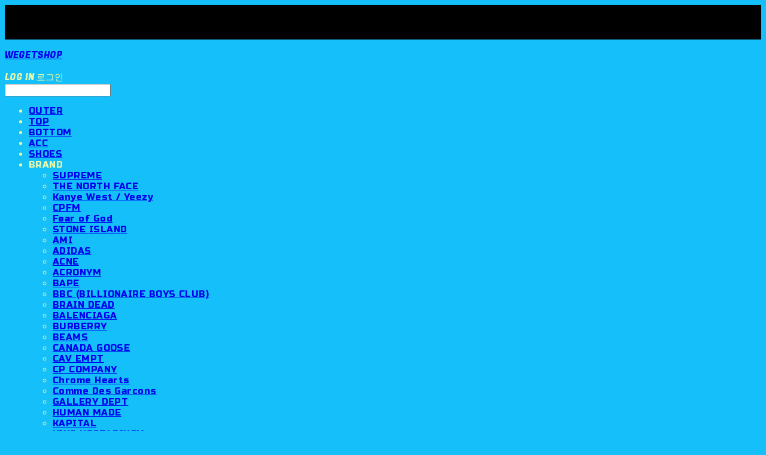

--- FILE ---
content_type: text/html;charset=UTF-8
request_url: https://www.wegetshop.co.kr/
body_size: 10502
content:





<!DOCTYPE html>
<html lang="ko">
<head>
    <meta http-equiv="X-UA-Compatible" id="X-UA-Compatible" content="IE=edge"/>


    




    



    <script src="https://ajax.googleapis.com/ajax/libs/webfont/1.5.6/webfont.js?v=01131215"></script>
    <script>WebFont.load({google:{families:['Belleza:400','Russo+One:400','Fugaz+One:400','Nanum+Gothic:400:korean']}});</script>
    <link rel='stylesheet' type='text/css' href='https://contents.sixshop.com/uploadedFiles/268852/css/designSetting1768390381318.css'>

    




    
    
        <meta id="metaTagViewport" name="viewport" content="width=device-width">
    


    
    
        <meta name="robots" content="All">
        <meta name="robots" content="index,follow">
    


<link rel="apple-touch-icon" href="https://contents.sixshop.com/uploadedFiles/119712/default/image_1582186891258.png">
<link rel="apple-touch-icon-precomposed" href="https://contents.sixshop.com/uploadedFiles/119712/default/image_1582186891258.png">

    
        <link rel="canonical" href="https://www.wegetshop.co.kr">
    
    


    
    
    
    
    
        <title>위겟샵 | 접속오류 카카오채널 문의</title>
    


    
    
    
    
        <meta name="description" content="접속오류 시 카카오채널로 문의 바랍니다."/>
    
    


    
    
    
    
        <link rel="image_src" href="https://contents.sixshop.com/uploadedFiles/119712/default/image_1582186659623.jpg"/>
    
    


<!-- 페이스북 -->

    
        <meta property="og:url" content="https://www.wegetshop.co.kr"/>
    
    


    
    
    
        <meta property="og:type" content="website"/>
    


    
    
    
    
    
        <meta property="og:title" content="위겟샵 | 접속오류 카카오채널 문의"/>
    


    
    
    
    
        <meta property="og:description" content="접속오류 시 카카오채널로 문의 바랍니다."/>
    
    


    
    
    
    
        <meta property="og:image" content="https://contents.sixshop.com/uploadedFiles/119712/default/image_1582186659623.jpg"/>
    
    



<!-- 트위터 -->

    
    
    
    
    
        <meta property="twitter:title" content="위겟샵 | 접속오류 카카오채널 문의"/>
    


    
    
    
    
        <meta name="twitter:description" content="접속오류 시 카카오채널로 문의 바랍니다."/>
    
    


    
    
    
    
        <meta name="twitter:image" content="https://contents.sixshop.com/uploadedFiles/119712/default/image_1582186659623.jpg"/>
    
    




    <link rel="icon" href="https://contents.sixshop.com/uploadedFiles/119712/default/image_1582186891258.png"/>



    
    


    



    <!-- Sentry -->
    
    <!-- End Sentry -->

<script type="text/javascript" src="//static.nid.naver.com/js/naveridlogin_js_sdk_2.0.2.js"></script>
<script type="text/javascript" src="//code.jquery.com/jquery-1.11.3.min.js"></script>
<script>
    window.ss2 = {};
    window.ss2.setCookie = function (name, value, expireType, expireValue) {
        var todayDate = new Date();
        if (expireType == "date") {
            todayDate.setDate(todayDate.getDate() + expireValue);
        } else if (expireType == "hour") {
            todayDate.setHours(todayDate.getHours() + expireValue);
        } else {
            return;
        }
        document.cookie = name + "=" + escape(value) + "; path=/; expires=" + todayDate.toGMTString() + ";"
    };

    window.ss2.getCookie = function (name) {
        var nameOfCookie = name + "=";
        var x = 0;
        while (x <= document.cookie.length) {
            var y = (x + nameOfCookie.length);
            if (document.cookie.substring(x, y) == nameOfCookie) {
                var endOfCookie;
                if ((endOfCookie = document.cookie.indexOf(";", y)) == -1) {
                    endOfCookie = document.cookie.length;
                }
                return unescape(document.cookie.substring(y, endOfCookie));
            }
            x = document.cookie.indexOf(" ", x) + 1;
            if (x == 0) {
                break;
            }
        }
        return "";
    };
    window.ss2.reset_wcs_bt = function () {
        var wcs_bt_cookie = window.ss2.getCookie("wcs_bt");
        var wcs_bt_list = wcs_bt_cookie.split("|");
        var wcs_bt_last = wcs_bt_list[wcs_bt_list.length - 1];
        window.ss2.setCookie("wcs_bt", "wcs_bt_last", "date", 365 * 200);
    };
</script>


<!-- JSON-LD Markup -->

    
    
    
    
        <script type="application/ld+json">
        {
            "@context" : "http://schema.org",
            "@type" : "Organization",
            "name" : "WEGETSHOP",
            "legalName" : "",
            "url" : "https://www.wegetshop.co.kr",
            "logo": "https://static.sixshop.com/resources/images/product/thumbnail_default.png",
            "contactPoint": {
                 "@type": "ContactPoint",
                 "contactType": "customer support",
                 "telephone": "",
                 "email": ""
             }
            
        }




        </script>
    

































<!-- facebookLogin -->













    
        
    



<!-- conversionTracking_naver -->





<!-- customCodehead -->


    



    
        
        
        
        
        
        
        
            
        
    









    

    <!-- js -->
    <script src="https://static.sixshop.com/resources/libs/ckeditor-4.12.1/ckeditor.js?v=01131215"></script>
    <script src="https://static.sixshop.com/resources/libs/js/jquery-1.12.4.min.js?v=01131215"></script>
    <script src="https://static.sixshop.com/resources/libs/ckeditor-4.12.1/adapters/jquery.js?v=01131215"></script>
    <script src="https://static.sixshop.com/resources/js/norequire/global.js?v=01131215"></script>
    <script src="https://static.sixshop.com/resources/libs/js/vimeo_player.js?v=01131215"></script>
    <script src="https://static.sixshop.com/resources/libs/js/sha256.min.js?v=01131215"></script>
    <script src="https://static.sixshop.com/resources/libs/js/lozad.min.js?v=01131215"></script>
    <script src="https://www.youtube.com/iframe_api"></script>

    <!-- require-js -->
    
        
            <link href="https://static.sixshop.com/resources/build/display-main-built.css?v=01131215"
                  rel="stylesheet" type="text/css"/>
            <script src="https://static.sixshop.com/resources/build/require-config.js?v=01131215"></script>
            <script data-main="https://static.sixshop.com/resources/build/display-main-built.js?v=01131215"
                    src="https://static.sixshop.com/resources/libs/require/require.js?v=01131215"></script>
        
        
    

    <link href="https://static.sixshop.com/resources/libs/sixshop-ico/style.css?v=01131215" rel="stylesheet"
          type="text/css"/>
    <link href="https://static.sixshop.com/resources/libs/swiper/css/swiper.min.css?v=01131215"
          rel="stylesheet" type="text/css"/>

    <!--[if lt IE 9]>
    <link rel="stylesheet" href="https://static.sixshop.com/resources/css/common/ie8.css?v=01131215"/>
    <![endif]-->
    <!--[If IE 9]>
    <link rel="stylesheet" href="https://static.sixshop.com/resources/css/common/ie9.css?v=01131215"/>
    <![endif]-->
</head>
<!--[if lt IE 9 ]>
<body class="display display-home display desktop  document-loading ie8 iOS">
<![endif]-->
<!--[if IE 9 ]>
<body class="display display-home display desktop  document-loading ie9 iOS">
<![endif]-->
<!--[if (gt IE 9)|!(IE)]><!-->
<body class="display display-home display desktop  document-loading iOS">
<!--<![endif]-->

<div id="searchOptimizeTextDiv"
     style="position:absolute !important; top:-999999px !important; left:-999999px !important"></div>



<div class="hide">
    <div id="data_div" data-memberNo="268852" data-id="" data-userName=""
         data-sitePlan="paidShoppingMall" data-ownerId=""
         data-device="desktop" data-locale="ko" data-currency="KRW"
         data-siteNo="268852" data-siteLink="wegetshop1" data-siteName="WEGETSHOP"
         data-siteKey="2026-01-14T20:33:01" data-pgType=""
         data-pageLink="home" data-pageNo="2706368"
         data-pageType="page" data-indexPageLink="home"
         data-pageName="HOME"
         data-sectionNo="" data-itemNo="" data-productType=""
         data-productSoldOut=""
         data-staticResourcePath="https://static.sixshop.com" data-staticResourcePathCss="https://static.sixshop.com"
         data-staticResourcePathJs="https://static.sixshop.com" data-staticResourcePathLibs="https://static.sixshop.com"
         data-staticResourcePathConents="//contents.sixshop.com" data-imgResourcePath="https://thumb.sixshop.kr"
         data-imgDirectResourcePath="https://contents.sixshop.com"
         data-group="display" data-nowPage="display-home"
         data-domainCheck="MEMBER_DOMAIN"
         data-nowSection="" data-result="" data-notice=""
         data-displayType="display"
         data-siteURI="/"
         data-customerNo="0" data-customerGrade=""
         data-customerGradeNo=""
         data-verifyInitializePassword=""
         data-shopProductNo="" data-shopOrderNo="" data-postNo=""
         data-boardNo="" data-postOrderNo=""
         data-gaTrackingId="" data-errorType=""
         data-siteDomainAddress="https://www.wegetshop.co.kr" data-installedAddonNameList="[popup, topBanner]"
         data-facebookPixel="" data-googleAnalytics=""
         data-fbe_pixel_id=""
         data-googleTagManager="" data-googleAnalyticsVersion=""
         data-kakaoPixel="" data-channel=""
         data-boardProductReviewUse=""
         data-boardProductReviewPostPermission=""
         data-boardProductReviewCommentPermission=""
         data-boardProductQnaUse=""
         data-boardDisplayType="" data-boardProductNo=""
         data-postProductOrderNo="" data-postProductNo=""
         data-boardProductType=""
         data-blogPostShareUse="" data-blogPostNo="" data-orderType=""
         data-cartSize="0" data-cartPrice="0" data-buyKakaoCartNo=""
         data-buyNowCartNo=""
         data-snsShare_detail_info=''
         data-additionalDiscountType="" data-additionalDiscountRate=""
         data-additionalAccumulateRate=""
         data-kcpSiteCd="" data-introAdultAuthUse="" data-adultAuthUse=""
         data-socialLoginAuthUse=""
         data-personalInfoCollectionAgreement=""
         data-settingApiKeysKakaoJavaScript=""
         data-settingApiKeysKakaoRestApi=""
         data-kakaoPlusFriendId=""
         data-returnUrl=""
         data-useGoogleRecaptcha=""
         data-googleRecaptchaSiteKey=""
         data-googleRecaptchaHeightDesktop=""
         data-googleRecaptchaHeightMobile="">
    </div>
    
        <script>
            var normalGrade = {"gradeTitle":"일반"};
            var dataDIV = document.getElementById("data_div");
            dataDIV.setAttribute("data-normalGradeTitle", normalGrade.gradeTitle);
        </script>
    
</div>



<!--[if lt IE 9]>



<div id="ie8header">
    <div style="height:60px;">
    </div>
    <div class="banner-wrapper ie">
        <div class="content">
            <a class="logo ie">
            </a>
            <div class="info">
                <span class="useBoth">Internet Explorer의 오래된 버전을 사용하고 있습니다. 오래된 버전에서는 사이트가 정상적으로 표시되지 않습니다. 지금 업그레이드하세요.</span>
            </div>
            <a class="btn middle" style="background-color: transparent;border-color: #fff;color: #dd4035;"
               href="http://windows.microsoft.com/ko-kr/internet-explorer/download-ie" target="_blank">
                업그레이드하기
            </a>
        </div>
    </div>
</div>
<![endif]-->

<!-- body section -->

    
    



    



    
        
            <div class="top-banner-layout" style="background-color: #000000;"></div>
            <script>
                var isDesktopWhenRenderingTopBanner = self.innerWidth >= 960,
                    layoutHeightMobile = '54px',
                    layoutHeightDesktop = '58px',
                    layoutEl = document.getElementsByClassName("top-banner-layout")[0];
                if (isDesktopWhenRenderingTopBanner) {
                    layoutEl.style.height = layoutHeightDesktop;
                } else {
                    layoutEl.style.height = layoutHeightMobile;
                }
            </script>
        
        
    



<script>
    var pageLink = 'home';
    var indexPageLink = 'home';
    var banners;
    if (pageLink === indexPageLink) {
        banners = '{"bannerNo":12377,"backGroundColor":"#000000","bannerType":"TEXT","desktopContent":"1:1 \uCE74\uCE74\uC624\uD1A1 \uC0C1\uB2F4\uD558\uAE30","desktopFontSize":"18px","mobileContent":"1:1 \uCE74\uCE74\uC624\uD1A1 \uC0C1\uB2F4\uD558\uAE30","mobileFontSize":"14px","fontColor":"#ffffff","isUseClose":false,"link":{"isUseNewTab":false,"linkHref":"https:\/\/pf.kakao.com\/_xolykG"}}';
    }
    if (pageLink === "signup") {
        banners = '';
    }
    if (pageLink === "login") {
        banners = '';
    }
    if (pageLink === "product") {
        banners = '';
    }

    if (banners !== "") {
        window.banners = banners;
    }
</script>




<div id="body"
     class="body device-desktop desktop page pageLink-home snsBtnType- hero-notUse indexPage-opened  cartUse productSearchUse productSearchMobileUse customerMenuUse customerMenuMobileUse headerSnsUse productSearchType-mobile-icon productSearchType-english customerMenuType-english customerMenuType-mobile-icon-snowman cartType-english cartType-mobile-icon-bag headerEnglishType-null entire-style-width-type-normal header-style-type-normal header-style-effect-type-none header-style-effect-mobile-type-fixedAtTop mobile-submenu-type-slide mobile-submenu-borderTop-notUse mobile-submenu-borderBottom-notUse hero-size-type-heightRelative hero-style-type-light hero-indexPage-height-type-twoFifths hero-otherPages-height-type-twoFifths hero-indexPage-height-mobile-type-twoFifths hero-otherPages-height-mobile-type-twoThirds hero-indexPage-ratio-type-3to2 hero-indexPage-ratio-mobile-type-3to2 hero-otherPages-ratio-type-3to1 hero-otherPages-ratio-mobile-type-3to1 logoImageWhenHeaderInHero-notUse hero-header-position-headerOnHero hero-align-center hero-button-size-medium hero-button-mobile-size-medium hero-navi-type-navigation productList-width-type-normal productList-language-english productList-filter-style-type-text productList-textPosition-underImg productList-filterPosition-top productList-imgMaskingType-round-corner productList-roundCornerType-all productList-filter-mobile-type-horizontal-scroll productList-column-desktop-4 productList-column-mobile-2 productList-badge-type-round productList-badge-align-leftTop productList-hoverEffect-brightnessEffect productListSlide-width-type-normal productListSlide-imgMaskingType-rectangle productListSlide-roundCornerType-all productListSlide-textPosition-underImg productListSlide-column-desktop-4 productListSlide-column-mobile-1 productListSlide-margin-use productListSlide-name-use productListSlide-hoverEffect-none board-language-english board-lineup-width-type-narrow board-grid-width-type-normal board-grid-hoverEffect-none board-title-align-left board-grid-column-desktop-4 board-grid-column-mobile-2 blog-post-title-align-left blog-language-english blogGrid-filterPosition-top blog-grid-width-type-normal blog-grid-hoverEffect-none blog-sidebar-use blog-sidebar-position-leftSide gallery-style-dark customSection-width-type-normal button-type-normal button-size-medium button-mobile-size-medium button-shape-roundedSquare moveTopBtn-type-iconAndEnglish moveTopBtn-shape-roundedSquare moveTopBtn-weight-normal moveTopBtn-border-use systemPage-productDetail-width-type-normal systemPage-productDetail-reviewQna-width-type-syncWithProductDetailBottomInfo systemPage-productDetail-relatedProduct-width-type-syncWithProductDetailBottomInfo systemPage-productDetail-buyButton-mobile-fixedPosition-use systemPage-productDetail-bottomInfo-mobile-fixedFontSize-notUse productDetail-mainImg-position-left productDetail-navigation-use customerMenuMobileUse productSearchMobileUse sitePlan-paidShoppingMall logoImage-notExist logoImageWhenHeaderInHero-notExist document-loading"
     data-device="desktop" data-viewport="desktop">
    


<nav class="headerMenuList mobile slide-menu  site-element"
     data-itemType="header-menu">
    
    <div class="mobileSideMenu">
        <div class="headerLogoInMobileMenuWrapper">
            <a id="headerLogoInMobileMenu" class="bottom"
               href="/"
            >
                <p class="site-name">WEGETSHOP</p>
                
            </a>
        </div>
        <a id="headerCustomerInMobileMenu" class="bottom">
            <span class="headerCustomerContent" data-type="english">LOG IN</span>
            <span class="headerCustomerContent" data-type="korean">로그인</span>
            <div class="headerCustomerContent ico-user systemIcon systemIconWeight_none"
                 data-type="icon"></div>
            <div class="headerCustomerContent ico-snowman systemIcon systemIconWeight_none"
                 data-type="icon-snowman"></div>
        </a>
    </div>
    <div id="headerProductSearchInMobileMenu" class="header-productSearch-InMobileMenu bottom">
        <div class="headerProductSearchContent ico-search systemIcon systemIconWeight_none"
             data-type="icon"></div>
        <form action="" onsubmit="return false;">
            <input type="search" onkeyup="require('v2/mall/util/common').goSearchResultPage(event)">
        </form>
    </div>
    <div class="site-division-background-mobile site-division-background-mobile-color"></div>
    <div class="site-division-background-mobile2"></div>

    <ul class="headerMenuListContents mobile">
        
            <li data-pageno="2706370" class="menu-navi menu-main pageMenu"><a class="menu-name" alt="OUTER" href="/untitled-250">OUTER</a><div class="menu-opener"></div><div class="subMenuNaviListDiv"><ul class="subMenuNaviList"></ul></div></li><li data-pageno="2706371" class="menu-navi menu-main pageMenu"><a class="menu-name" alt="TOP" href="/untitled-251">TOP</a><div class="menu-opener"></div><div class="subMenuNaviListDiv"><ul class="subMenuNaviList"></ul></div></li><li data-pageno="2706372" class="menu-navi menu-main pageMenu"><a class="menu-name" alt="BOTTOM" href="/untitled-253">BOTTOM</a><div class="menu-opener"></div><div class="subMenuNaviListDiv"><ul class="subMenuNaviList"></ul></div></li><li data-pageno="2706373" class="menu-navi menu-main pageMenu"><a class="menu-name" alt="ACC" href="/untitled-254">ACC</a><div class="menu-opener"></div><div class="subMenuNaviListDiv"><ul class="subMenuNaviList"></ul></div></li><li data-pageno="2706374" class="menu-navi menu-main pageMenu"><a class="menu-name" alt="SHOES" href="/untitled-309">SHOES</a><div class="menu-opener"></div><div class="subMenuNaviListDiv"><ul class="subMenuNaviList"></ul></div></li><li data-pageno="2706375" class="menu-navi menu-main folderMenu subMenu-exist"><a class="menu-name js-opener-working" alt="BRAND">BRAND</a><div class="menu-opener"></div><div class="subMenuNaviListDiv"><ul class="subMenuNaviList"><li data-pageno="2706376" class="menu-navi menu-sub pageMenu"><a class="menu-name" alt="SUPREME" href="/supreme">SUPREME</a><div class="menu-opener"></div></li><li data-pageno="2706377" class="menu-navi menu-sub pageMenu"><a class="menu-name" alt="THE NORTH FACE" href="/untitled-81">THE NORTH FACE</a><div class="menu-opener"></div></li><li data-pageno="2706378" class="menu-navi menu-sub pageMenu"><a class="menu-name" alt="Kanye West  Yeezy" href="/untitled-58">Kanye West / Yeezy</a><div class="menu-opener"></div></li><li data-pageno="2706379" class="menu-navi menu-sub pageMenu"><a class="menu-name" alt="CPFM" href="/untitled-270">CPFM</a><div class="menu-opener"></div></li><li data-pageno="2706380" class="menu-navi menu-sub pageMenu"><a class="menu-name" alt="Fear of God" href="/untitled-69">Fear of God</a><div class="menu-opener"></div></li><li data-pageno="2706381" class="menu-navi menu-sub pageMenu"><a class="menu-name" alt="STONE ISLAND" href="/stoneislandall">STONE ISLAND</a><div class="menu-opener"></div></li><li data-pageno="2706382" class="menu-navi menu-sub pageMenu"><a class="menu-name" alt="AMI" href="/untitled-267">AMI</a><div class="menu-opener"></div></li><li data-pageno="2706383" class="menu-navi menu-sub pageMenu"><a class="menu-name" alt="ADIDAS" href="/untitled-305">ADIDAS</a><div class="menu-opener"></div></li><li data-pageno="2706385" class="menu-navi menu-sub pageMenu"><a class="menu-name" alt="ACNE" href="/untitled-51">ACNE</a><div class="menu-opener"></div></li><li data-pageno="2706386" class="menu-navi menu-sub pageMenu"><a class="menu-name" alt="ACRONYM" href="/untitled-278">ACRONYM</a><div class="menu-opener"></div></li><li data-pageno="2706389" class="menu-navi menu-sub pageMenu"><a class="menu-name" alt="BAPE" href="/untitled-117">BAPE</a><div class="menu-opener"></div></li><li data-pageno="2706390" class="menu-navi menu-sub pageMenu"><a class="menu-name" alt="BBC BILLIONAIRE BOYS CLUB" href="/untitled-276">BBC (BILLIONAIRE BOYS CLUB)</a><div class="menu-opener"></div></li><li data-pageno="2706391" class="menu-navi menu-sub pageMenu"><a class="menu-name" alt="BRAIN DEAD" href="/untitled-293">BRAIN DEAD</a><div class="menu-opener"></div></li><li data-pageno="2706393" class="menu-navi menu-sub pageMenu"><a class="menu-name" alt="BALENCIAGA" href="/balenciagaclothes">BALENCIAGA</a><div class="menu-opener"></div></li><li data-pageno="2706394" class="menu-navi menu-sub pageMenu"><a class="menu-name" alt="BURBERRY" href="/untitled-31">BURBERRY</a><div class="menu-opener"></div></li><li data-pageno="2706395" class="menu-navi menu-sub pageMenu"><a class="menu-name" alt="BEAMS" href="/untitled-304">BEAMS</a><div class="menu-opener"></div></li><li data-pageno="2706396" class="menu-navi menu-sub pageMenu"><a class="menu-name" alt="CANADA GOOSE" href="/untitled-244">CANADA GOOSE</a><div class="menu-opener"></div></li><li data-pageno="2706397" class="menu-navi menu-sub pageMenu"><a class="menu-name" alt="CAV EMPT" href="/untitled-287">CAV EMPT</a><div class="menu-opener"></div></li><li data-pageno="2706398" class="menu-navi menu-sub pageMenu"><a class="menu-name" alt="CP COMPANY" href="/untitled-277">CP COMPANY</a><div class="menu-opener"></div></li><li data-pageno="2706400" class="menu-navi menu-sub pageMenu"><a class="menu-name" alt="Chrome Hearts" href="/untitled-147">Chrome Hearts</a><div class="menu-opener"></div></li><li data-pageno="2706401" class="menu-navi menu-sub pageMenu"><a class="menu-name" alt="Comme Des Garcons" href="/untitled-75">Comme Des Garcons</a><div class="menu-opener"></div></li><li data-pageno="2706406" class="menu-navi menu-sub pageMenu"><a class="menu-name" alt="GALLERY DEPT" href="/untitled-256">GALLERY DEPT</a><div class="menu-opener"></div></li><li data-pageno="2706409" class="menu-navi menu-sub pageMenu"><a class="menu-name" alt="HUMAN MADE" href="/untitled-213">HUMAN MADE</a><div class="menu-opener"></div></li><li data-pageno="2706410" class="menu-navi menu-sub pageMenu"><a class="menu-name" alt="KAPITAL" href="/untitled-231">KAPITAL</a><div class="menu-opener"></div></li><li data-pageno="2706411" class="menu-navi menu-sub pageMenu"><a class="menu-name" alt="KIKO KOSTADINOV" href="/untitled-292">KIKO KOSTADINOV</a><div class="menu-opener"></div></li><li data-pageno="2706412" class="menu-navi menu-sub pageMenu"><a class="menu-name" alt="KAWS" href="/untitled-236">KAWS</a><div class="menu-opener"></div></li><li data-pageno="2706413" class="menu-navi menu-sub pageMenu"><a class="menu-name" alt="KITH" href="/untitled-288">KITH</a><div class="menu-opener"></div></li><li data-pageno="2706414" class="menu-navi menu-sub pageMenu"><a class="menu-name" alt="LOUIS VUITTON" href="/louisvuittonall">LOUIS VUITTON</a><div class="menu-opener"></div></li><li data-pageno="2706415" class="menu-navi menu-sub pageMenu"><a class="menu-name" alt="NIKE" href="/untitled-20">NIKE</a><div class="menu-opener"></div></li><li data-pageno="2706416" class="menu-navi menu-sub pageMenu"><a class="menu-name" alt="Neighborhood" href="/untitled-262">Neighborhood</a><div class="menu-opener"></div></li><li data-pageno="2706417" class="menu-navi menu-sub pageMenu"><a class="menu-name" alt="NEEDLES" href="/untitled-273">NEEDLES</a><div class="menu-opener"></div></li><li data-pageno="2706418" class="menu-navi menu-sub pageMenu"><a class="menu-name" alt="MONCLER" href="/monclerall">MONCLER</a><div class="menu-opener"></div></li><li data-pageno="2706419" class="menu-navi menu-sub pageMenu"><a class="menu-name" alt="MAISON MARGIELA MM6" href="/untitled-275">MAISON MARGIELA (MM6)</a><div class="menu-opener"></div></li><li data-pageno="2706421" class="menu-navi menu-sub pageMenu"><a class="menu-name" alt="MASTERMIND" href="/untitled-271">MASTERMIND</a><div class="menu-opener"></div></li><li data-pageno="2706422" class="menu-navi menu-sub pageMenu"><a class="menu-name" alt="Martine Rose" href="/untitled-291">Martine Rose</a><div class="menu-opener"></div></li><li data-pageno="2706424" class="menu-navi menu-sub pageMenu"><a class="menu-name" alt="PATAGONIA" href="/untitled-159">PATAGONIA</a><div class="menu-opener"></div></li><li data-pageno="2706426" class="menu-navi menu-sub pageMenu"><a class="menu-name" alt="PRADA" href="/untitled-281">PRADA</a><div class="menu-opener"></div></li><li data-pageno="2706427" class="menu-navi menu-sub pageMenu"><a class="menu-name" alt="POLO Ralph Lauren" href="/untitled-99">POLO Ralph Lauren</a><div class="menu-opener"></div></li><li data-pageno="2706428" class="menu-navi menu-sub pageMenu"><a class="menu-name" alt="PALACE" href="/untitled-129">PALACE</a><div class="menu-opener"></div></li><li data-pageno="2706432" class="menu-navi menu-sub pageMenu"><a class="menu-name" alt="Raf Simons" href="/untitled-284">Raf Simons</a><div class="menu-opener"></div></li><li data-pageno="2706433" class="menu-navi menu-sub pageMenu"><a class="menu-name" alt="STUSSY" href="/untitled-176">STUSSY</a><div class="menu-opener"></div></li><li data-pageno="2706434" class="menu-navi menu-sub pageMenu"><a class="menu-name" alt="Saint Michael" href="/untitled-283">Saint Michael</a><div class="menu-opener"></div></li><li data-pageno="2706438" class="menu-navi menu-sub pageMenu"><a class="menu-name" alt="THOM BROWNE" href="/thombrowneall">THOM BROWNE</a><div class="menu-opener"></div></li><li data-pageno="2706443" class="menu-navi menu-sub pageMenu"><a class="menu-name" alt="VETEMENTS" href="/untitled-303">VETEMENTS</a><div class="menu-opener"></div></li><li data-pageno="2706447" class="menu-navi menu-sub pageMenu"><a class="menu-name" alt="WTAPS" href="/untitled-219">WTAPS</a><div class="menu-opener"></div></li><li data-pageno="2706450" class="menu-navi menu-sub pageMenu"><a class="menu-name" alt="Y3" href="/untitled-298">Y-3</a><div class="menu-opener"></div></li></ul></div></li><li data-pageno="2706451" class="menu-navi menu-main pageMenu subMenu-exist"><a class="menu-name" alt="COMMUNITY" href="/untitled-14">COMMUNITY</a><div class="menu-opener"></div><div class="subMenuNaviListDiv"><ul class="subMenuNaviList"><li data-pageno="2708787" class="menu-navi menu-sub boardMenu"><a class="menu-name" alt="공지사항" href="/untitled-312">공지사항</a><div class="menu-opener"></div></li><li data-pageno="2708786" class="menu-navi menu-sub boardProductQnaMenu"><a class="menu-name" alt="Q  A" href="/untitled-311">Q &amp; A</a><div class="menu-opener"></div></li></ul></div></li>
        
    </ul>

    


<div class="headerSns mobile site-element" data-itemType="header-sns">
    



    
    
        <a id='headerSns-instagram' class='headerSns-icons userCustomIcon-icomoon-instagram' href='https://www.instagram.com/weget.shop/' data-originalLink='https://www.instagram.com/weget.shop/' target='_blank'><div data-i='icomoon-instagram' class='icomoon-instagram'></div></a><a id='headerSns-kakaoTalk' class='headerSns-icons userCustomIcon-icomoon-kakaoTalk' href='http://pf.kakao.com/_Rpxoxbxb' data-originalLink='http://pf.kakao.com/_Rpxoxbxb' target='_blank'><div data-i='icomoon-kakaoTalk' class='icomoon-kakaoTalk'></div></a>
    


</div>
</nav>

    <div class="container-background background-color"></div>
    <div class="container-background background-image"></div>

    

<div class="document-background">
    
</div>

    


<header id="siteHeader" class="siteHeader site-division  layout-type-normal-double-center1 layout-mobile-type-normal-left-right borderBottom-use headerMenuHamburgerBar-use">
    

    <div class="site-division-background header-background background-color"></div>
    <div class="site-division-background header-background background-image" style="display:none;"></div>

    


<div class="row row-main desktop">
    <div class="column header-left">
        
        
        
        
        
            


<div id="headerSns" class="headerSns desktop site-element" data-itemType="header-sns">
    



    
    
        <a id='headerSns-instagram' class='headerSns-icons userCustomIcon-icomoon-instagram' href='https://www.instagram.com/weget.shop/' data-originalLink='https://www.instagram.com/weget.shop/' target='_blank'><div data-i='icomoon-instagram' class='icomoon-instagram'></div></a><a id='headerSns-kakaoTalk' class='headerSns-icons userCustomIcon-icomoon-kakaoTalk' href='http://pf.kakao.com/_Rpxoxbxb' data-originalLink='http://pf.kakao.com/_Rpxoxbxb' target='_blank'><div data-i='icomoon-kakaoTalk' class='icomoon-kakaoTalk'></div></a>
    


</div>
        
    </div>
    <div class="column header-center">
        
            



    
    
        <a href="/" id="headerLogo" class="headerLogo desktop site-element" data-itemType="logo">
    
    


<p class="site-name">WEGETSHOP</p>


</a>
        
        
            


<div class="headerMenuList desktop site-element" data-itemType="header-menu">
    

    <ul class="headerMenuListContents desktop">
        
            <li data-pageno="2706370" class="menu-navi menu-main pageMenu"><a class="menu-name" alt="OUTER" href="/untitled-250">OUTER</a><div class="menu-opener"></div><div class="subMenuNaviListDiv"><ul class="subMenuNaviList"></ul></div></li><li data-pageno="2706371" class="menu-navi menu-main pageMenu"><a class="menu-name" alt="TOP" href="/untitled-251">TOP</a><div class="menu-opener"></div><div class="subMenuNaviListDiv"><ul class="subMenuNaviList"></ul></div></li><li data-pageno="2706372" class="menu-navi menu-main pageMenu"><a class="menu-name" alt="BOTTOM" href="/untitled-253">BOTTOM</a><div class="menu-opener"></div><div class="subMenuNaviListDiv"><ul class="subMenuNaviList"></ul></div></li><li data-pageno="2706373" class="menu-navi menu-main pageMenu"><a class="menu-name" alt="ACC" href="/untitled-254">ACC</a><div class="menu-opener"></div><div class="subMenuNaviListDiv"><ul class="subMenuNaviList"></ul></div></li><li data-pageno="2706374" class="menu-navi menu-main pageMenu"><a class="menu-name" alt="SHOES" href="/untitled-309">SHOES</a><div class="menu-opener"></div><div class="subMenuNaviListDiv"><ul class="subMenuNaviList"></ul></div></li><li data-pageno="2706375" class="menu-navi menu-main folderMenu subMenu-exist"><a class="menu-name js-opener-working" alt="BRAND">BRAND</a><div class="menu-opener"></div><div class="subMenuNaviListDiv"><ul class="subMenuNaviList"><li data-pageno="2706376" class="menu-navi menu-sub pageMenu"><a class="menu-name" alt="SUPREME" href="/supreme">SUPREME</a><div class="menu-opener"></div></li><li data-pageno="2706377" class="menu-navi menu-sub pageMenu"><a class="menu-name" alt="THE NORTH FACE" href="/untitled-81">THE NORTH FACE</a><div class="menu-opener"></div></li><li data-pageno="2706378" class="menu-navi menu-sub pageMenu"><a class="menu-name" alt="Kanye West  Yeezy" href="/untitled-58">Kanye West / Yeezy</a><div class="menu-opener"></div></li><li data-pageno="2706379" class="menu-navi menu-sub pageMenu"><a class="menu-name" alt="CPFM" href="/untitled-270">CPFM</a><div class="menu-opener"></div></li><li data-pageno="2706380" class="menu-navi menu-sub pageMenu"><a class="menu-name" alt="Fear of God" href="/untitled-69">Fear of God</a><div class="menu-opener"></div></li><li data-pageno="2706381" class="menu-navi menu-sub pageMenu"><a class="menu-name" alt="STONE ISLAND" href="/stoneislandall">STONE ISLAND</a><div class="menu-opener"></div></li><li data-pageno="2706382" class="menu-navi menu-sub pageMenu"><a class="menu-name" alt="AMI" href="/untitled-267">AMI</a><div class="menu-opener"></div></li><li data-pageno="2706383" class="menu-navi menu-sub pageMenu"><a class="menu-name" alt="ADIDAS" href="/untitled-305">ADIDAS</a><div class="menu-opener"></div></li><li data-pageno="2706385" class="menu-navi menu-sub pageMenu"><a class="menu-name" alt="ACNE" href="/untitled-51">ACNE</a><div class="menu-opener"></div></li><li data-pageno="2706386" class="menu-navi menu-sub pageMenu"><a class="menu-name" alt="ACRONYM" href="/untitled-278">ACRONYM</a><div class="menu-opener"></div></li><li data-pageno="2706389" class="menu-navi menu-sub pageMenu"><a class="menu-name" alt="BAPE" href="/untitled-117">BAPE</a><div class="menu-opener"></div></li><li data-pageno="2706390" class="menu-navi menu-sub pageMenu"><a class="menu-name" alt="BBC BILLIONAIRE BOYS CLUB" href="/untitled-276">BBC (BILLIONAIRE BOYS CLUB)</a><div class="menu-opener"></div></li><li data-pageno="2706391" class="menu-navi menu-sub pageMenu"><a class="menu-name" alt="BRAIN DEAD" href="/untitled-293">BRAIN DEAD</a><div class="menu-opener"></div></li><li data-pageno="2706393" class="menu-navi menu-sub pageMenu"><a class="menu-name" alt="BALENCIAGA" href="/balenciagaclothes">BALENCIAGA</a><div class="menu-opener"></div></li><li data-pageno="2706394" class="menu-navi menu-sub pageMenu"><a class="menu-name" alt="BURBERRY" href="/untitled-31">BURBERRY</a><div class="menu-opener"></div></li><li data-pageno="2706395" class="menu-navi menu-sub pageMenu"><a class="menu-name" alt="BEAMS" href="/untitled-304">BEAMS</a><div class="menu-opener"></div></li><li data-pageno="2706396" class="menu-navi menu-sub pageMenu"><a class="menu-name" alt="CANADA GOOSE" href="/untitled-244">CANADA GOOSE</a><div class="menu-opener"></div></li><li data-pageno="2706397" class="menu-navi menu-sub pageMenu"><a class="menu-name" alt="CAV EMPT" href="/untitled-287">CAV EMPT</a><div class="menu-opener"></div></li><li data-pageno="2706398" class="menu-navi menu-sub pageMenu"><a class="menu-name" alt="CP COMPANY" href="/untitled-277">CP COMPANY</a><div class="menu-opener"></div></li><li data-pageno="2706400" class="menu-navi menu-sub pageMenu"><a class="menu-name" alt="Chrome Hearts" href="/untitled-147">Chrome Hearts</a><div class="menu-opener"></div></li><li data-pageno="2706401" class="menu-navi menu-sub pageMenu"><a class="menu-name" alt="Comme Des Garcons" href="/untitled-75">Comme Des Garcons</a><div class="menu-opener"></div></li><li data-pageno="2706406" class="menu-navi menu-sub pageMenu"><a class="menu-name" alt="GALLERY DEPT" href="/untitled-256">GALLERY DEPT</a><div class="menu-opener"></div></li><li data-pageno="2706409" class="menu-navi menu-sub pageMenu"><a class="menu-name" alt="HUMAN MADE" href="/untitled-213">HUMAN MADE</a><div class="menu-opener"></div></li><li data-pageno="2706410" class="menu-navi menu-sub pageMenu"><a class="menu-name" alt="KAPITAL" href="/untitled-231">KAPITAL</a><div class="menu-opener"></div></li><li data-pageno="2706411" class="menu-navi menu-sub pageMenu"><a class="menu-name" alt="KIKO KOSTADINOV" href="/untitled-292">KIKO KOSTADINOV</a><div class="menu-opener"></div></li><li data-pageno="2706412" class="menu-navi menu-sub pageMenu"><a class="menu-name" alt="KAWS" href="/untitled-236">KAWS</a><div class="menu-opener"></div></li><li data-pageno="2706413" class="menu-navi menu-sub pageMenu"><a class="menu-name" alt="KITH" href="/untitled-288">KITH</a><div class="menu-opener"></div></li><li data-pageno="2706414" class="menu-navi menu-sub pageMenu"><a class="menu-name" alt="LOUIS VUITTON" href="/louisvuittonall">LOUIS VUITTON</a><div class="menu-opener"></div></li><li data-pageno="2706415" class="menu-navi menu-sub pageMenu"><a class="menu-name" alt="NIKE" href="/untitled-20">NIKE</a><div class="menu-opener"></div></li><li data-pageno="2706416" class="menu-navi menu-sub pageMenu"><a class="menu-name" alt="Neighborhood" href="/untitled-262">Neighborhood</a><div class="menu-opener"></div></li><li data-pageno="2706417" class="menu-navi menu-sub pageMenu"><a class="menu-name" alt="NEEDLES" href="/untitled-273">NEEDLES</a><div class="menu-opener"></div></li><li data-pageno="2706418" class="menu-navi menu-sub pageMenu"><a class="menu-name" alt="MONCLER" href="/monclerall">MONCLER</a><div class="menu-opener"></div></li><li data-pageno="2706419" class="menu-navi menu-sub pageMenu"><a class="menu-name" alt="MAISON MARGIELA MM6" href="/untitled-275">MAISON MARGIELA (MM6)</a><div class="menu-opener"></div></li><li data-pageno="2706421" class="menu-navi menu-sub pageMenu"><a class="menu-name" alt="MASTERMIND" href="/untitled-271">MASTERMIND</a><div class="menu-opener"></div></li><li data-pageno="2706422" class="menu-navi menu-sub pageMenu"><a class="menu-name" alt="Martine Rose" href="/untitled-291">Martine Rose</a><div class="menu-opener"></div></li><li data-pageno="2706424" class="menu-navi menu-sub pageMenu"><a class="menu-name" alt="PATAGONIA" href="/untitled-159">PATAGONIA</a><div class="menu-opener"></div></li><li data-pageno="2706426" class="menu-navi menu-sub pageMenu"><a class="menu-name" alt="PRADA" href="/untitled-281">PRADA</a><div class="menu-opener"></div></li><li data-pageno="2706427" class="menu-navi menu-sub pageMenu"><a class="menu-name" alt="POLO Ralph Lauren" href="/untitled-99">POLO Ralph Lauren</a><div class="menu-opener"></div></li><li data-pageno="2706428" class="menu-navi menu-sub pageMenu"><a class="menu-name" alt="PALACE" href="/untitled-129">PALACE</a><div class="menu-opener"></div></li><li data-pageno="2706432" class="menu-navi menu-sub pageMenu"><a class="menu-name" alt="Raf Simons" href="/untitled-284">Raf Simons</a><div class="menu-opener"></div></li><li data-pageno="2706433" class="menu-navi menu-sub pageMenu"><a class="menu-name" alt="STUSSY" href="/untitled-176">STUSSY</a><div class="menu-opener"></div></li><li data-pageno="2706434" class="menu-navi menu-sub pageMenu"><a class="menu-name" alt="Saint Michael" href="/untitled-283">Saint Michael</a><div class="menu-opener"></div></li><li data-pageno="2706438" class="menu-navi menu-sub pageMenu"><a class="menu-name" alt="THOM BROWNE" href="/thombrowneall">THOM BROWNE</a><div class="menu-opener"></div></li><li data-pageno="2706443" class="menu-navi menu-sub pageMenu"><a class="menu-name" alt="VETEMENTS" href="/untitled-303">VETEMENTS</a><div class="menu-opener"></div></li><li data-pageno="2706447" class="menu-navi menu-sub pageMenu"><a class="menu-name" alt="WTAPS" href="/untitled-219">WTAPS</a><div class="menu-opener"></div></li><li data-pageno="2706450" class="menu-navi menu-sub pageMenu"><a class="menu-name" alt="Y3" href="/untitled-298">Y-3</a><div class="menu-opener"></div></li></ul></div></li><li data-pageno="2706451" class="menu-navi menu-main pageMenu subMenu-exist"><a class="menu-name" alt="COMMUNITY" href="/untitled-14">COMMUNITY</a><div class="menu-opener"></div><div class="subMenuNaviListDiv"><ul class="subMenuNaviList"><li data-pageno="2708787" class="menu-navi menu-sub boardMenu"><a class="menu-name" alt="공지사항" href="/untitled-312">공지사항</a><div class="menu-opener"></div></li><li data-pageno="2708786" class="menu-navi menu-sub boardProductQnaMenu"><a class="menu-name" alt="Q  A" href="/untitled-311">Q &amp; A</a><div class="menu-opener"></div></li></ul></div></li>
        
    </ul>
</div>
        
        
        
    </div>
    <div class="column header-right">
        
        
        
            


<div id="headerCartAndCustomer" class="headerCartAndCustomer desktop site-element" data-itemType="cartAndCustomer">
    
    <a id="headerProductSearch" class="headerProductSearch desktop site-element-child">
        <div class="search-input-box">
            <div class="searchIcon ico-search systemIcon systemIconWeight_none"
                 data-type="icon"></div>
            <form class="headerSearchBar" action="" onsubmit="return false;">
                <input type="search" onkeyup="require('v2/mall/util/common').goSearchResultPage(event)">
            </form>
        </div>
        <span class="headerProductSearchContent" data-type="english">Search</span>
        <span class="headerProductSearchContent" data-type="korean">검색</span>
        <div class="headerProductSearchContent ico-search systemIcon systemIconWeight_none"
             data-type="icon"></div>
    </a><a id="headerCustomer" class="headerCustomer desktop site-element-child">
    <span class="headerCustomerContent" data-type="english">Log In</span>
    <span class="headerCustomerContent" data-type="korean">로그인</span>
    <div class="headerCustomerContent ico-user systemIcon systemIconWeight_none"
         data-type="icon"></div>
    <div class="headerCustomerContent ico-snowman systemIcon systemIconWeight_none"
         data-type="icon-snowman"></div>
    <div id="headerCustomerSpeechBubble" class="hide"></div>
</a><a id="headerCart" class="headerCart desktop site-element-child">
    <span class="headerCartContent" data-type="english">Cart</span>
    <span class="headerCartContent" data-type="korean">장바구니</span>
    <div class="headerCartContent ico-cart systemIcon systemIconWeight_none"
         data-type="icon"></div>
    <div class="headerCartContent ico-bag systemIcon systemIconWeight_none"
         data-type="icon-bag"></div>
</a>
</div>

        
        
        
            <div id="headerMenuHamburgerBar" class="headerMenuHamburgerBar site-element" data-itemType="header-menu">
                
                <div class="ico-menu systemIcon menuIcon systemIconWeight_none"></div>
            </div>
        
    </div>
</div>
<div class="row row-main mobile">
    <div class="column header-left">
        
        
            



    
    
        <a href="/" id="headerLogo" class="headerLogo mobile site-element" data-itemType="logo">
    
    


<p class="site-name">WEGETSHOP</p>


</a>
        
        
    </div>
    <div class="column header-center">
        
    </div>
    <div class="column header-right">
        
            


<div id="headerCartAndCustomer" class="headerCartAndCustomer mobile site-element" data-itemType="cartAndCustomer">
    
    <a id="headerProductSearch" class="headerProductSearch mobile site-element-child">
        <div class="headerProductSearchContent ico-search systemIcon systemIconWeight_none"
             data-type="icon"></div>
    </a><a id="headerCustomer" class="headerCustomer mobile site-element-child">
    <div class="headerCustomerContent ico-user systemIcon systemIconWeight_none"
         data-type="icon"></div>
    <div class="headerCustomerContent ico-snowman systemIcon systemIconWeight_none"
         data-type="icon-snowman"></div>
    <div id="headerCustomerMobileSpeechBubble" class="hide"></div>
</a><a id="headerCart" class="headerCart mobile site-element-child">
    <div class="headerCartContent ico-cart systemIcon systemIconWeight_none"
         data-type="icon"></div>
    <div class="headerCartContent ico-bag systemIcon systemIconWeight_none"
         data-type="icon-bag"></div>
</a>
</div>
        
        
            <div id="headerMenuHamburgerBar" class="headerMenuHamburgerBar site-element">
                <div class="ico-menu systemIcon menuIcon systemIconWeight_none"></div>
            </div>
        
    </div>
</div>
<div class="row row-search mobile">
    <div class="searchIcon ico-search systemIcon systemIconWeight_none"
         data-type="icon"></div>
    <form class="headerSearchBar" action="" onsubmit="return false;">
        <input type="search" onkeyup="require('v2/mall/util/common').goSearchResultPage(event)" placeholder=
        검색>
    </form>
    <div class="closeSearchBar-btn icomoon-ic-close-small systemIcon systemIconWeight_none"></div>
</div>

</header>

<div class="site-header-content-group">
    <div id="siteHeader" class="siteHeader site-division  layout-type-normal-double-center1 layout-mobile-type-normal-left-right borderBottom-use headerMenuHamburgerBar-use placeholder">
        


<div class="row row-main desktop">
    <div class="column header-left">
        
        
        
        
        
            


<div id="headerSns" class="headerSns desktop site-element" data-itemType="header-sns">
    



    
    
        <a id='headerSns-instagram' class='headerSns-icons userCustomIcon-icomoon-instagram' href='https://www.instagram.com/weget.shop/' data-originalLink='https://www.instagram.com/weget.shop/' target='_blank'><div data-i='icomoon-instagram' class='icomoon-instagram'></div></a><a id='headerSns-kakaoTalk' class='headerSns-icons userCustomIcon-icomoon-kakaoTalk' href='http://pf.kakao.com/_Rpxoxbxb' data-originalLink='http://pf.kakao.com/_Rpxoxbxb' target='_blank'><div data-i='icomoon-kakaoTalk' class='icomoon-kakaoTalk'></div></a>
    


</div>
        
    </div>
    <div class="column header-center">
        
            



    
    
        <a href="/" id="headerLogo" class="headerLogo desktop site-element" data-itemType="logo">
    
    


<p class="site-name">WEGETSHOP</p>


</a>
        
        
            


<div class="headerMenuList desktop site-element" data-itemType="header-menu">
    

    <ul class="headerMenuListContents desktop">
        
            <li data-pageno="2706370" class="menu-navi menu-main pageMenu"><a class="menu-name" alt="OUTER" href="/untitled-250">OUTER</a><div class="menu-opener"></div><div class="subMenuNaviListDiv"><ul class="subMenuNaviList"></ul></div></li><li data-pageno="2706371" class="menu-navi menu-main pageMenu"><a class="menu-name" alt="TOP" href="/untitled-251">TOP</a><div class="menu-opener"></div><div class="subMenuNaviListDiv"><ul class="subMenuNaviList"></ul></div></li><li data-pageno="2706372" class="menu-navi menu-main pageMenu"><a class="menu-name" alt="BOTTOM" href="/untitled-253">BOTTOM</a><div class="menu-opener"></div><div class="subMenuNaviListDiv"><ul class="subMenuNaviList"></ul></div></li><li data-pageno="2706373" class="menu-navi menu-main pageMenu"><a class="menu-name" alt="ACC" href="/untitled-254">ACC</a><div class="menu-opener"></div><div class="subMenuNaviListDiv"><ul class="subMenuNaviList"></ul></div></li><li data-pageno="2706374" class="menu-navi menu-main pageMenu"><a class="menu-name" alt="SHOES" href="/untitled-309">SHOES</a><div class="menu-opener"></div><div class="subMenuNaviListDiv"><ul class="subMenuNaviList"></ul></div></li><li data-pageno="2706375" class="menu-navi menu-main folderMenu subMenu-exist"><a class="menu-name js-opener-working" alt="BRAND">BRAND</a><div class="menu-opener"></div><div class="subMenuNaviListDiv"><ul class="subMenuNaviList"><li data-pageno="2706376" class="menu-navi menu-sub pageMenu"><a class="menu-name" alt="SUPREME" href="/supreme">SUPREME</a><div class="menu-opener"></div></li><li data-pageno="2706377" class="menu-navi menu-sub pageMenu"><a class="menu-name" alt="THE NORTH FACE" href="/untitled-81">THE NORTH FACE</a><div class="menu-opener"></div></li><li data-pageno="2706378" class="menu-navi menu-sub pageMenu"><a class="menu-name" alt="Kanye West  Yeezy" href="/untitled-58">Kanye West / Yeezy</a><div class="menu-opener"></div></li><li data-pageno="2706379" class="menu-navi menu-sub pageMenu"><a class="menu-name" alt="CPFM" href="/untitled-270">CPFM</a><div class="menu-opener"></div></li><li data-pageno="2706380" class="menu-navi menu-sub pageMenu"><a class="menu-name" alt="Fear of God" href="/untitled-69">Fear of God</a><div class="menu-opener"></div></li><li data-pageno="2706381" class="menu-navi menu-sub pageMenu"><a class="menu-name" alt="STONE ISLAND" href="/stoneislandall">STONE ISLAND</a><div class="menu-opener"></div></li><li data-pageno="2706382" class="menu-navi menu-sub pageMenu"><a class="menu-name" alt="AMI" href="/untitled-267">AMI</a><div class="menu-opener"></div></li><li data-pageno="2706383" class="menu-navi menu-sub pageMenu"><a class="menu-name" alt="ADIDAS" href="/untitled-305">ADIDAS</a><div class="menu-opener"></div></li><li data-pageno="2706385" class="menu-navi menu-sub pageMenu"><a class="menu-name" alt="ACNE" href="/untitled-51">ACNE</a><div class="menu-opener"></div></li><li data-pageno="2706386" class="menu-navi menu-sub pageMenu"><a class="menu-name" alt="ACRONYM" href="/untitled-278">ACRONYM</a><div class="menu-opener"></div></li><li data-pageno="2706389" class="menu-navi menu-sub pageMenu"><a class="menu-name" alt="BAPE" href="/untitled-117">BAPE</a><div class="menu-opener"></div></li><li data-pageno="2706390" class="menu-navi menu-sub pageMenu"><a class="menu-name" alt="BBC BILLIONAIRE BOYS CLUB" href="/untitled-276">BBC (BILLIONAIRE BOYS CLUB)</a><div class="menu-opener"></div></li><li data-pageno="2706391" class="menu-navi menu-sub pageMenu"><a class="menu-name" alt="BRAIN DEAD" href="/untitled-293">BRAIN DEAD</a><div class="menu-opener"></div></li><li data-pageno="2706393" class="menu-navi menu-sub pageMenu"><a class="menu-name" alt="BALENCIAGA" href="/balenciagaclothes">BALENCIAGA</a><div class="menu-opener"></div></li><li data-pageno="2706394" class="menu-navi menu-sub pageMenu"><a class="menu-name" alt="BURBERRY" href="/untitled-31">BURBERRY</a><div class="menu-opener"></div></li><li data-pageno="2706395" class="menu-navi menu-sub pageMenu"><a class="menu-name" alt="BEAMS" href="/untitled-304">BEAMS</a><div class="menu-opener"></div></li><li data-pageno="2706396" class="menu-navi menu-sub pageMenu"><a class="menu-name" alt="CANADA GOOSE" href="/untitled-244">CANADA GOOSE</a><div class="menu-opener"></div></li><li data-pageno="2706397" class="menu-navi menu-sub pageMenu"><a class="menu-name" alt="CAV EMPT" href="/untitled-287">CAV EMPT</a><div class="menu-opener"></div></li><li data-pageno="2706398" class="menu-navi menu-sub pageMenu"><a class="menu-name" alt="CP COMPANY" href="/untitled-277">CP COMPANY</a><div class="menu-opener"></div></li><li data-pageno="2706400" class="menu-navi menu-sub pageMenu"><a class="menu-name" alt="Chrome Hearts" href="/untitled-147">Chrome Hearts</a><div class="menu-opener"></div></li><li data-pageno="2706401" class="menu-navi menu-sub pageMenu"><a class="menu-name" alt="Comme Des Garcons" href="/untitled-75">Comme Des Garcons</a><div class="menu-opener"></div></li><li data-pageno="2706406" class="menu-navi menu-sub pageMenu"><a class="menu-name" alt="GALLERY DEPT" href="/untitled-256">GALLERY DEPT</a><div class="menu-opener"></div></li><li data-pageno="2706409" class="menu-navi menu-sub pageMenu"><a class="menu-name" alt="HUMAN MADE" href="/untitled-213">HUMAN MADE</a><div class="menu-opener"></div></li><li data-pageno="2706410" class="menu-navi menu-sub pageMenu"><a class="menu-name" alt="KAPITAL" href="/untitled-231">KAPITAL</a><div class="menu-opener"></div></li><li data-pageno="2706411" class="menu-navi menu-sub pageMenu"><a class="menu-name" alt="KIKO KOSTADINOV" href="/untitled-292">KIKO KOSTADINOV</a><div class="menu-opener"></div></li><li data-pageno="2706412" class="menu-navi menu-sub pageMenu"><a class="menu-name" alt="KAWS" href="/untitled-236">KAWS</a><div class="menu-opener"></div></li><li data-pageno="2706413" class="menu-navi menu-sub pageMenu"><a class="menu-name" alt="KITH" href="/untitled-288">KITH</a><div class="menu-opener"></div></li><li data-pageno="2706414" class="menu-navi menu-sub pageMenu"><a class="menu-name" alt="LOUIS VUITTON" href="/louisvuittonall">LOUIS VUITTON</a><div class="menu-opener"></div></li><li data-pageno="2706415" class="menu-navi menu-sub pageMenu"><a class="menu-name" alt="NIKE" href="/untitled-20">NIKE</a><div class="menu-opener"></div></li><li data-pageno="2706416" class="menu-navi menu-sub pageMenu"><a class="menu-name" alt="Neighborhood" href="/untitled-262">Neighborhood</a><div class="menu-opener"></div></li><li data-pageno="2706417" class="menu-navi menu-sub pageMenu"><a class="menu-name" alt="NEEDLES" href="/untitled-273">NEEDLES</a><div class="menu-opener"></div></li><li data-pageno="2706418" class="menu-navi menu-sub pageMenu"><a class="menu-name" alt="MONCLER" href="/monclerall">MONCLER</a><div class="menu-opener"></div></li><li data-pageno="2706419" class="menu-navi menu-sub pageMenu"><a class="menu-name" alt="MAISON MARGIELA MM6" href="/untitled-275">MAISON MARGIELA (MM6)</a><div class="menu-opener"></div></li><li data-pageno="2706421" class="menu-navi menu-sub pageMenu"><a class="menu-name" alt="MASTERMIND" href="/untitled-271">MASTERMIND</a><div class="menu-opener"></div></li><li data-pageno="2706422" class="menu-navi menu-sub pageMenu"><a class="menu-name" alt="Martine Rose" href="/untitled-291">Martine Rose</a><div class="menu-opener"></div></li><li data-pageno="2706424" class="menu-navi menu-sub pageMenu"><a class="menu-name" alt="PATAGONIA" href="/untitled-159">PATAGONIA</a><div class="menu-opener"></div></li><li data-pageno="2706426" class="menu-navi menu-sub pageMenu"><a class="menu-name" alt="PRADA" href="/untitled-281">PRADA</a><div class="menu-opener"></div></li><li data-pageno="2706427" class="menu-navi menu-sub pageMenu"><a class="menu-name" alt="POLO Ralph Lauren" href="/untitled-99">POLO Ralph Lauren</a><div class="menu-opener"></div></li><li data-pageno="2706428" class="menu-navi menu-sub pageMenu"><a class="menu-name" alt="PALACE" href="/untitled-129">PALACE</a><div class="menu-opener"></div></li><li data-pageno="2706432" class="menu-navi menu-sub pageMenu"><a class="menu-name" alt="Raf Simons" href="/untitled-284">Raf Simons</a><div class="menu-opener"></div></li><li data-pageno="2706433" class="menu-navi menu-sub pageMenu"><a class="menu-name" alt="STUSSY" href="/untitled-176">STUSSY</a><div class="menu-opener"></div></li><li data-pageno="2706434" class="menu-navi menu-sub pageMenu"><a class="menu-name" alt="Saint Michael" href="/untitled-283">Saint Michael</a><div class="menu-opener"></div></li><li data-pageno="2706438" class="menu-navi menu-sub pageMenu"><a class="menu-name" alt="THOM BROWNE" href="/thombrowneall">THOM BROWNE</a><div class="menu-opener"></div></li><li data-pageno="2706443" class="menu-navi menu-sub pageMenu"><a class="menu-name" alt="VETEMENTS" href="/untitled-303">VETEMENTS</a><div class="menu-opener"></div></li><li data-pageno="2706447" class="menu-navi menu-sub pageMenu"><a class="menu-name" alt="WTAPS" href="/untitled-219">WTAPS</a><div class="menu-opener"></div></li><li data-pageno="2706450" class="menu-navi menu-sub pageMenu"><a class="menu-name" alt="Y3" href="/untitled-298">Y-3</a><div class="menu-opener"></div></li></ul></div></li><li data-pageno="2706451" class="menu-navi menu-main pageMenu subMenu-exist"><a class="menu-name" alt="COMMUNITY" href="/untitled-14">COMMUNITY</a><div class="menu-opener"></div><div class="subMenuNaviListDiv"><ul class="subMenuNaviList"><li data-pageno="2708787" class="menu-navi menu-sub boardMenu"><a class="menu-name" alt="공지사항" href="/untitled-312">공지사항</a><div class="menu-opener"></div></li><li data-pageno="2708786" class="menu-navi menu-sub boardProductQnaMenu"><a class="menu-name" alt="Q  A" href="/untitled-311">Q &amp; A</a><div class="menu-opener"></div></li></ul></div></li>
        
    </ul>
</div>
        
        
        
    </div>
    <div class="column header-right">
        
        
        
            


<div id="headerCartAndCustomer" class="headerCartAndCustomer desktop site-element" data-itemType="cartAndCustomer">
    
    <a id="headerProductSearch" class="headerProductSearch desktop site-element-child">
        <div class="search-input-box">
            <div class="searchIcon ico-search systemIcon systemIconWeight_none"
                 data-type="icon"></div>
            <form class="headerSearchBar" action="" onsubmit="return false;">
                <input type="search" onkeyup="require('v2/mall/util/common').goSearchResultPage(event)">
            </form>
        </div>
        <span class="headerProductSearchContent" data-type="english">Search</span>
        <span class="headerProductSearchContent" data-type="korean">검색</span>
        <div class="headerProductSearchContent ico-search systemIcon systemIconWeight_none"
             data-type="icon"></div>
    </a><a id="headerCustomer" class="headerCustomer desktop site-element-child">
    <span class="headerCustomerContent" data-type="english">Log In</span>
    <span class="headerCustomerContent" data-type="korean">로그인</span>
    <div class="headerCustomerContent ico-user systemIcon systemIconWeight_none"
         data-type="icon"></div>
    <div class="headerCustomerContent ico-snowman systemIcon systemIconWeight_none"
         data-type="icon-snowman"></div>
    <div id="headerCustomerSpeechBubble" class="hide"></div>
</a><a id="headerCart" class="headerCart desktop site-element-child">
    <span class="headerCartContent" data-type="english">Cart</span>
    <span class="headerCartContent" data-type="korean">장바구니</span>
    <div class="headerCartContent ico-cart systemIcon systemIconWeight_none"
         data-type="icon"></div>
    <div class="headerCartContent ico-bag systemIcon systemIconWeight_none"
         data-type="icon-bag"></div>
</a>
</div>

        
        
        
            <div id="headerMenuHamburgerBar" class="headerMenuHamburgerBar site-element" data-itemType="header-menu">
                
                <div class="ico-menu systemIcon menuIcon systemIconWeight_none"></div>
            </div>
        
    </div>
</div>
<div class="row row-main mobile">
    <div class="column header-left">
        
        
            



    
    
        <a href="/" id="headerLogo" class="headerLogo mobile site-element" data-itemType="logo">
    
    


<p class="site-name">WEGETSHOP</p>


</a>
        
        
    </div>
    <div class="column header-center">
        
    </div>
    <div class="column header-right">
        
            


<div id="headerCartAndCustomer" class="headerCartAndCustomer mobile site-element" data-itemType="cartAndCustomer">
    
    <a id="headerProductSearch" class="headerProductSearch mobile site-element-child">
        <div class="headerProductSearchContent ico-search systemIcon systemIconWeight_none"
             data-type="icon"></div>
    </a><a id="headerCustomer" class="headerCustomer mobile site-element-child">
    <div class="headerCustomerContent ico-user systemIcon systemIconWeight_none"
         data-type="icon"></div>
    <div class="headerCustomerContent ico-snowman systemIcon systemIconWeight_none"
         data-type="icon-snowman"></div>
    <div id="headerCustomerMobileSpeechBubble" class="hide"></div>
</a><a id="headerCart" class="headerCart mobile site-element-child">
    <div class="headerCartContent ico-cart systemIcon systemIconWeight_none"
         data-type="icon"></div>
    <div class="headerCartContent ico-bag systemIcon systemIconWeight_none"
         data-type="icon-bag"></div>
</a>
</div>
        
        
            <div id="headerMenuHamburgerBar" class="headerMenuHamburgerBar site-element">
                <div class="ico-menu systemIcon menuIcon systemIconWeight_none"></div>
            </div>
        
    </div>
</div>
<div class="row row-search mobile">
    <div class="searchIcon ico-search systemIcon systemIconWeight_none"
         data-type="icon"></div>
    <form class="headerSearchBar" action="" onsubmit="return false;">
        <input type="search" onkeyup="require('v2/mall/util/common').goSearchResultPage(event)" placeholder=
        검색>
    </form>
    <div class="closeSearchBar-btn icomoon-ic-close-small systemIcon systemIconWeight_none"></div>
</div>

    </div>
    
</div>


    <div id="displayCanvas" class="desktop" data-viewport="desktop">
        
            
            
            
            
            
            
            
            
            
            
            
            
            
            
            
            
            
            
            
            
            
            
            
            
            
            
            
        
        <div id='page2706368' cid='page2706368' class='page pagepage page-opened indexPage'><div id='sectionWrapper17021607' class='section-wrapper sectionWrapper17021607 custom-section custom-section sectionColumn-1 custom-reverse-left-and-right-notUse' data-orderNo='1' cid='section17021607'><div class='section-background background-image'></div><div class='section-background background-color'></div><div class='section-background background-mask'></div><div class='section-background section-cover'></div><section id='section17021607' class='section' data-orderNo='1'><div data-columnNo='1' id='section17021607_column1' class='customSectionColumn column-1'><div id='item49362116' class='item-wrapper spacer-element' data-type='item' data-itemType='spacer-element' data-orderNo='1' data-sectionNo='17021607' data-itemNo='49362116' cid='item49362116' style=''><div id='itemElement49362116' class='item-element' style='height:0px;'></div></div></div></section></div><div id='sectionWrapper17021608' class='section-wrapper sectionWrapper17021608 custom-section custom-section sectionColumn-1 custom-reverse-left-and-right-notUse' data-orderNo='2' cid='section17021608'><div class='section-background background-image'></div><div class='section-background background-color'></div><div class='section-background background-mask'></div><div class='section-background section-cover'></div><section id='section17021608' class='section' data-orderNo='2'><div data-columnNo='1' id='section17021608_column1' class='customSectionColumn column-1'><div id='item49362117' class='item-wrapper text-title' data-type='item' data-itemType='text-title' data-orderNo='1' data-sectionNo='17021608' data-itemNo='49362117' cid='item49362117' style=''><div id='itemElement49362117' class='item-element' style=''><p class="" style="text-align: center;">BEST</p></div></div></div></section></div><div id='sectionWrapper17021609' class='section-wrapper sectionWrapper17021609 element-section productListSlide-section' data-orderNo='3' cid='section17021609'><div class='section-background background-image'></div><div class='section-background background-color'></div><div class='section-background background-mask'></div><div class='section-background section-cover'></div><section id='section17021609' class='section' data-orderNo='3'><div id='item49362118' class='item-wrapper productListSlide slideArrow-notUse c-4' data-type='item' data-itemType='productListSlide' data-orderNo='1' data-sectionNo='17021609' data-itemNo='49362118' cid='item49362118'><div id='itemElement49362118' class='item-element'><div id='productListWrapper49362118' class='productListWrapper c-4 ratio-1to1' data-imgWidth='1000'><div class='shopProductWrapper skeleton'><a><div><div class='thumb img'></div></div><div class='shopProductBackground'></div><div class='shopProductNameAndPriceDiv'><div class='shopProductNameAndPriceContent'><div class='shopProductNameAndPrice'><div class='shopProduct productName'>제목</div><div class='shopProduct price'><span class='productPriceSpan'>가격</span></div></div></div></div></a></div><div class='shopProductWrapper skeleton'><a><div><div class='thumb img'></div></div><div class='shopProductBackground'></div><div class='shopProductNameAndPriceDiv'><div class='shopProductNameAndPriceContent'><div class='shopProductNameAndPrice'><div class='shopProduct productName'>제목</div><div class='shopProduct price'><span class='productPriceSpan'>가격</span></div></div></div></div></a></div><div class='shopProductWrapper skeleton'><a><div><div class='thumb img'></div></div><div class='shopProductBackground'></div><div class='shopProductNameAndPriceDiv'><div class='shopProductNameAndPriceContent'><div class='shopProductNameAndPrice'><div class='shopProduct productName'>제목</div><div class='shopProduct price'><span class='productPriceSpan'>가격</span></div></div></div></div></a></div><div class='shopProductWrapper skeleton'><a><div><div class='thumb img'></div></div><div class='shopProductBackground'></div><div class='shopProductNameAndPriceDiv'><div class='shopProductNameAndPriceContent'><div class='shopProductNameAndPrice'><div class='shopProduct productName'>제목</div><div class='shopProduct price'><span class='productPriceSpan'>가격</span></div></div></div></div></a></div></div></div></div></section></div><div id='sectionWrapper17021610' class='section-wrapper sectionWrapper17021610 custom-section custom-section sectionColumn-1 custom-reverse-left-and-right-notUse' data-orderNo='4' cid='section17021610'><div class='section-background background-image'></div><div class='section-background background-color'></div><div class='section-background background-mask'></div><div class='section-background section-cover'></div><section id='section17021610' class='section' data-orderNo='4'><div data-columnNo='1' id='section17021610_column1' class='customSectionColumn column-1'><div id='item49362119' class='item-wrapper spacer-element' data-type='item' data-itemType='spacer-element' data-orderNo='1' data-sectionNo='17021610' data-itemNo='49362119' cid='item49362119' style=''><div id='itemElement49362119' class='item-element' style='height:0px;'></div></div><div id='item49362120' class='item-wrapper text-title' data-type='item' data-itemType='text-title' data-orderNo='2' data-sectionNo='17021610' data-itemNo='49362120' cid='item49362120' style=''><div id='itemElement49362120' class='item-element' style=''><p class="" style="text-align: center; font-size: 25px;">NEW ARRIVAL</p></div></div></div></section></div><div id='sectionWrapper17021611' class='section-wrapper sectionWrapper17021611 element-section productList-section' data-orderNo='5' cid='section17021611'><div class='section-background background-image'></div><div class='section-background background-color'></div><div class='section-background background-mask'></div><div class='section-background section-cover'></div><section id='section17021611' class='section' data-orderNo='5'><div id='item49362121' class='item-wrapper productList' data-type='item' data-itemType='productList' data-orderNo='1' data-sectionNo='17021611' data-itemNo='49362121' cid='item49362121'><div id='itemElement49362121' class='item-element filter-notUse'><div id='productListWrapper49362121' class='productListWrapper c-4 ratio-1to1' data-imgWidth='1000'><div class='productListPage productListPage-1 now'><div class='shopProductWrapper skeleton'><a><div><div class='thumb img'></div></div><div class='shopProductBackground'></div><div class='shopProductNameAndPriceDiv'><div class='shopProductNameAndPriceContent'><div class='shopProductNameAndPrice'><div class='shopProduct productName'>제목</div><div class='shopProduct price'><span class='productPriceSpan'>가격</span></div></div></div></div></a></div><div class='shopProductWrapper skeleton'><a><div><div class='thumb img'></div></div><div class='shopProductBackground'></div><div class='shopProductNameAndPriceDiv'><div class='shopProductNameAndPriceContent'><div class='shopProductNameAndPrice'><div class='shopProduct productName'>제목</div><div class='shopProduct price'><span class='productPriceSpan'>가격</span></div></div></div></div></a></div><div class='shopProductWrapper skeleton'><a><div><div class='thumb img'></div></div><div class='shopProductBackground'></div><div class='shopProductNameAndPriceDiv'><div class='shopProductNameAndPriceContent'><div class='shopProductNameAndPrice'><div class='shopProduct productName'>제목</div><div class='shopProduct price'><span class='productPriceSpan'>가격</span></div></div></div></div></a></div><div class='shopProductWrapper skeleton'><a><div><div class='thumb img'></div></div><div class='shopProductBackground'></div><div class='shopProductNameAndPriceDiv'><div class='shopProductNameAndPriceContent'><div class='shopProductNameAndPrice'><div class='shopProduct productName'>제목</div><div class='shopProduct price'><span class='productPriceSpan'>가격</span></div></div></div></div></a></div><div class='shopProductWrapper skeleton'><a><div><div class='thumb img'></div></div><div class='shopProductBackground'></div><div class='shopProductNameAndPriceDiv'><div class='shopProductNameAndPriceContent'><div class='shopProductNameAndPrice'><div class='shopProduct productName'>제목</div><div class='shopProduct price'><span class='productPriceSpan'>가격</span></div></div></div></div></a></div><div class='shopProductWrapper skeleton'><a><div><div class='thumb img'></div></div><div class='shopProductBackground'></div><div class='shopProductNameAndPriceDiv'><div class='shopProductNameAndPriceContent'><div class='shopProductNameAndPrice'><div class='shopProduct productName'>제목</div><div class='shopProduct price'><span class='productPriceSpan'>가격</span></div></div></div></div></a></div><div class='shopProductWrapper skeleton'><a><div><div class='thumb img'></div></div><div class='shopProductBackground'></div><div class='shopProductNameAndPriceDiv'><div class='shopProductNameAndPriceContent'><div class='shopProductNameAndPrice'><div class='shopProduct productName'>제목</div><div class='shopProduct price'><span class='productPriceSpan'>가격</span></div></div></div></div></a></div><div class='shopProductWrapper skeleton'><a><div><div class='thumb img'></div></div><div class='shopProductBackground'></div><div class='shopProductNameAndPriceDiv'><div class='shopProductNameAndPriceContent'><div class='shopProductNameAndPrice'><div class='shopProduct productName'>제목</div><div class='shopProduct price'><span class='productPriceSpan'>가격</span></div></div></div></div></a></div><div class='shopProductWrapper skeleton'><a><div><div class='thumb img'></div></div><div class='shopProductBackground'></div><div class='shopProductNameAndPriceDiv'><div class='shopProductNameAndPriceContent'><div class='shopProductNameAndPrice'><div class='shopProduct productName'>제목</div><div class='shopProduct price'><span class='productPriceSpan'>가격</span></div></div></div></div></a></div><div class='shopProductWrapper skeleton'><a><div><div class='thumb img'></div></div><div class='shopProductBackground'></div><div class='shopProductNameAndPriceDiv'><div class='shopProductNameAndPriceContent'><div class='shopProductNameAndPrice'><div class='shopProduct productName'>제목</div><div class='shopProduct price'><span class='productPriceSpan'>가격</span></div></div></div></div></a></div><div class='shopProductWrapper skeleton'><a><div><div class='thumb img'></div></div><div class='shopProductBackground'></div><div class='shopProductNameAndPriceDiv'><div class='shopProductNameAndPriceContent'><div class='shopProductNameAndPrice'><div class='shopProduct productName'>제목</div><div class='shopProduct price'><span class='productPriceSpan'>가격</span></div></div></div></div></a></div><div class='shopProductWrapper skeleton'><a><div><div class='thumb img'></div></div><div class='shopProductBackground'></div><div class='shopProductNameAndPriceDiv'><div class='shopProductNameAndPriceContent'><div class='shopProductNameAndPrice'><div class='shopProduct productName'>제목</div><div class='shopProduct price'><span class='productPriceSpan'>가격</span></div></div></div></div></a></div><div class='shopProductWrapper skeleton'><a><div><div class='thumb img'></div></div><div class='shopProductBackground'></div><div class='shopProductNameAndPriceDiv'><div class='shopProductNameAndPriceContent'><div class='shopProductNameAndPrice'><div class='shopProduct productName'>제목</div><div class='shopProduct price'><span class='productPriceSpan'>가격</span></div></div></div></div></a></div><div class='shopProductWrapper skeleton'><a><div><div class='thumb img'></div></div><div class='shopProductBackground'></div><div class='shopProductNameAndPriceDiv'><div class='shopProductNameAndPriceContent'><div class='shopProductNameAndPrice'><div class='shopProduct productName'>제목</div><div class='shopProduct price'><span class='productPriceSpan'>가격</span></div></div></div></div></a></div><div class='shopProductWrapper skeleton'><a><div><div class='thumb img'></div></div><div class='shopProductBackground'></div><div class='shopProductNameAndPriceDiv'><div class='shopProductNameAndPriceContent'><div class='shopProductNameAndPrice'><div class='shopProduct productName'>제목</div><div class='shopProduct price'><span class='productPriceSpan'>가격</span></div></div></div></div></a></div><div class='shopProductWrapper skeleton'><a><div><div class='thumb img'></div></div><div class='shopProductBackground'></div><div class='shopProductNameAndPriceDiv'><div class='shopProductNameAndPriceContent'><div class='shopProductNameAndPrice'><div class='shopProduct productName'>제목</div><div class='shopProduct price'><span class='productPriceSpan'>가격</span></div></div></div></div></a></div></div></div></div></div></section></div><div id='sectionWrapper17021612' class='section-wrapper sectionWrapper17021612 null null' data-orderNo='6' cid='section17021612'><div class='section-background background-image'></div><div class='section-background background-color'></div><div class='section-background background-mask'></div><div class='section-background section-cover'></div><section id='section17021612' class='section' data-orderNo='6'></section></div></div>
    </div>

    <div class="hide">
        




    <div id="snsShareBtnListWrapper">
        <div id="snsShareBtnList" data-snsViewType="home">
            
            
            
            
            
                
                
        </div>
    </div>

 
    </div>
    


<footer>
    
    <div id="siteFooter" class="site-division  layout-type-align-center1 borderTop-use">
        

        <div class="site-division-background footer-background background-color"></div>
        <div class="site-division-background footer-background background-image" style="display:none;"></div>

        <div class="row row-main">
            <div class="column footer-left align-left">

            </div>
            <div class="column footer-center align-center">
                <ul id="footerMenuList" class="site-element" data-itemType="footer-menu">
                    
                </ul>
                <div id="footerSystemMenuList" class="site-element" style="z-index:0;">
                    <div id="footerMenuNaviPolicy" class="menu-navi">
                        <a class="menu-name" href="/policy">이용약관</a>
                    </div>
                    <div id="footerMenuNaviPravicy" class="menu-navi">
                        <a class="menu-name" href="/privacy">개인정보처리방침</a>
                    </div>
                    <div id="footerMenuNaviCheckCompanyInfoLinkAddress" class="menu-navi hide">
                        <a class="menu-name">사업자정보확인</a>
                    </div>
                </div>
                <div id="footerSns" class="site-element" data-itemType="footer-sns">
                    
                        
                        
                            
                        
                    
                </div>
                <div id="footerCompanyInfo" class="site-element" data-itemType="company-info">
                    
                    <p id="memberCompanyInfo1stRaw"> </p>
                    <p id="memberCompanyInfo2ndRaw"><span id='hostingProvider'>호스팅제공자: (주)식스샵</span> </p>
                </div>
                
                    <div id="footerEscrow" class="site-element hide" style="z-index:0;"
                         data-pgType="toss"
                         data-merchantId="">
                    </div>
                
                <div id="footerCopyright" class="site-element hide" data-itemType="footer-copyright">
                    
                    <div id="footerCopyright-text" class="footerCopyright-text"></div>
                </div>
            </div>
            <div class="column footer-right align-right">
            </div>
        </div>
    </div>
</footer>

    


<div id="onePageNavigationDiv">
    <div id="onePageNavigation">
    </div>
</div>
    


<div id="topButtonArea" class="site-division">
    
    <div id="topButton">
        <span class="topButtonIcon icomoon-backToTop-textKor-bold" data-type="korean"></span>
        <span class="topButtonIcon icomoon-backToTop-textEng-bold" data-type="english"></span>
        <span class="topButtonIcon icomoon-backToTop-arrow1-bold" data-type="icon-arrow1"></span>
        <span class="topButtonIcon icomoon-backToTop-arrow2-bold" data-type="icon-arrow2"></span>
        <span class="topButtonIcon icomoon-backToTop-arrow3-bold" data-type="icon-arrow3"></span>
        <span class="topButtonIcon icomoon-backToTop-textArrow-bold" data-type="iconAndEnglish"></span>
        <span class="topButtonIcon icomoon-backToTop-textKor-normal" data-type="korean"></span>
        <span class="topButtonIcon icomoon-backToTop-textEng-normal" data-type="english"></span>
        <span class="topButtonIcon icomoon-backToTop-arrow1-normal" data-type="icon-arrow1"></span>
        <span class="topButtonIcon icomoon-backToTop-arrow2-normal" data-type="icon-arrow2"></span>
        <span class="topButtonIcon icomoon-backToTop-arrow3-normal" data-type="icon-arrow3"></span>
        <span class="topButtonIcon icomoon-backToTop-textArrow-normal" data-type="iconAndEnglish"></span>
        <span class="topButtonIcon icomoon-backToTop-textKor-thin" data-type="korean"></span>
        <span class="topButtonIcon icomoon-backToTop-textEng-thin" data-type="english"></span>
        <span class="topButtonIcon icomoon-backToTop-arrow1-thin" data-type="icon-arrow1"></span>
        <span class="topButtonIcon icomoon-backToTop-arrow2-thin" data-type="icon-arrow2"></span>
        <span class="topButtonIcon icomoon-backToTop-arrow3-thin" data-type="icon-arrow3"></span>
        <span class="topButtonIcon icomoon-backToTop-textArrow-thin" data-type="iconAndEnglish"></span>
    </div>
</div>
    

<div id="addToCartAtProductList" class="hide">
    <div id="addToCartAtProductListBg"></div>
    <div id="addToCartAtProductListElem">
        <div id="addToCartHeader">
            <span id="addToCartHeaderTitle"></span>
            <i id="addToCartDialogClose" class="designSettingElement text-assi icomoon-ic-close-small"></i>
        </div>
        <div id="addToCartBody"></div>
        <div class="scrollbar-inner">
            <div id="addToCartContent"></div>
        </div>
        <div id="addToCartFooter"></div>
    </div>
</div>
    
        


<div id="floatingButton" class="floatingButton hide">
    <div class="floatingButtonImg-wrapper">
        <img id="floatingButtonImg" src="" alt="floating-button-img">
    </div>
</div>

<script>
    var doitFloatingButton;
    var init_showFloatingButton = function () {
        try {
            require("v2/mall/service/addon").floatingButton.show('');
            clearInterval(doitFloatingButton);
        } catch (e) {

        }
    };
    doitFloatingButton = setInterval(init_showFloatingButton, 100);
</script>


    
</div>











<div id="lightbox" class="lightbox hide">
    <div id="closeBoxList" class="icon icon-close" onclick="require('v2/mall/util/lightbox').close()"></div>
</div>



    


<div id="popup" class="popup hide">
    <img id="closePopup" class="popup-close" onclick="require('v2/mall/service/addon').popup.close()"
         src="https://static.sixshop.com/resources/images/icon/ic-popup-close.png" alt="popup-close">
    <div class="popupImg-wrapper">
        <img id="popupImg" src="" alt="popup">
    </div>
    <div id="popupOneDayOffButton">
        <div id="popupOneDayOffText"
             onclick="require('v2/mall/service/addon').popup.offOneDay(268852, 0)">오늘 하루 안 보기
        </div>
        
    </div>
</div>

<script>
    var indexPageCheck = "no";
    "home" == "home" ? indexPageCheck = "yes" : "";

    
    var popupDetailInfo = {"contents":[],"options":{"popupSlideAutoplay":"no","popupSlidePlayInterval":"0","popupWidth":"350px","popupPositionType":"left","popupPositionLeft":"100px","popupPositionRight":"0px","popupPositionTop":"200px","popupWidthMobile":"150px","popupPositionTypeMobile":"left","popupPositionLeftMobile":"50px","popupPositionRightMobile":"0px","popupPositionTopMobile":"100px","popupOneDayOff":"yes","popupActivate":""}};
    var doitPopup;
    var init_showPopup = function () {
        try {
            require("v2/mall/service/addon").popup.show("268852", "0", popupDetailInfo);
            clearInterval(doitPopup);
        } catch (e) {

        }
    };
    doitPopup = setInterval(init_showPopup, 100);
    
</script>


<!-- body section -->







<!-- customCodebody -->

    



    
        
        
        
        
        
        
        
            
        
    




<!-- Google+ -->

<!-- End Google+ -->


<!-- Channel Plugin Scripts -->

<!-- End Channel Plugin -->

<!-- kcp auth -->

<!-- End kcp auth -->

<script>
    var withdrawnMessage = getQueryVariable('cookieMessage');
    if (withdrawnMessage && withdrawnMessage !== '') {
        withdrawnMessage = withdrawnMessage.split("+").join(" ");
        alert(withdrawnMessage);
    }

    function getQueryVariable(variable) {
        var query = window.location.search.substring(1);
        var vars = query.split('&');
        for (var i = 0; i < vars.length; i++) {
            var pair = vars[i].split('=');
            if (decodeURIComponent(pair[0]) === variable) {
                window.history.replaceState({}, '', window.location.pathname);
                return decodeURIComponent(pair[1]);
            }
        }
    }
</script>
</body>
</html>
